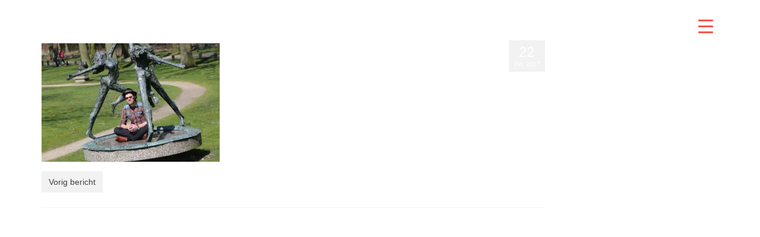

--- FILE ---
content_type: text/html; charset=UTF-8
request_url: https://www.jitsbakkercollectie.com/tibo-van-de-zand-vidiphoto/
body_size: 20139
content:
<!DOCTYPE html>
<html class="no-js" lang="nl-NL" itemscope="itemscope" itemtype="https://schema.org/WebPage">
<head>
  <meta charset="UTF-8">
  <meta name="viewport" content="width=device-width, initial-scale=1.0">
  <meta http-equiv="X-UA-Compatible" content="IE=edge">
  <title>tibo van de zand, copyright vidiphoto</title>
	<script type="text/javascript">function theChampLoadEvent(e){var t=window.onload;if(typeof window.onload!="function"){window.onload=e}else{window.onload=function(){t();e()}}}</script>
		<script type="text/javascript">var theChampDefaultLang = 'nl_NL', theChampCloseIconPath = 'https://usercontent.one/wp/www.jitsbakkercollectie.com/wp-content/plugins/super-socializer/images/close.png?media=1744643769';</script>
		<script>var theChampSiteUrl = 'https://www.jitsbakkercollectie.com', theChampVerified = 0, theChampEmailPopup = 0, heateorSsMoreSharePopupSearchText = 'Search';</script>
			<script> var theChampFBKey = '', theChampFBLang = 'nl_NL', theChampFbLikeMycred = 0, theChampSsga = 0, theChampCommentNotification = 0, theChampHeateorFcmRecentComments = 0, theChampFbIosLogin = 0; </script>
				<script> var theChampSharingAjaxUrl = 'https://www.jitsbakkercollectie.com/wp-admin/admin-ajax.php', heateorSsFbMessengerAPI = 'https://www.facebook.com/dialog/send?app_id=595489497242932&display=popup&link=%encoded_post_url%&redirect_uri=%encoded_post_url%',heateorSsWhatsappShareAPI = 'web', heateorSsUrlCountFetched = [], heateorSsSharesText = 'Gedeeld', heateorSsShareText = 'Delen', theChampPluginIconPath = 'https://usercontent.one/wp/www.jitsbakkercollectie.com/wp-content/plugins/super-socializer/images/logo.png?media=1744643769', theChampSaveSharesLocally = 0, theChampHorizontalSharingCountEnable = 1, theChampVerticalSharingCountEnable = 0, theChampSharingOffset = -10, theChampCounterOffset = -10, theChampMobileStickySharingEnabled = 0, heateorSsCopyLinkMessage = "Link gekopieerd.";
				</script>
			<style type="text/css">
						.the_champ_button_instagram span.the_champ_svg,a.the_champ_instagram span.the_champ_svg{background:radial-gradient(circle at 30% 107%,#fdf497 0,#fdf497 5%,#fd5949 45%,#d6249f 60%,#285aeb 90%)}
					.the_champ_horizontal_sharing .the_champ_svg,.heateor_ss_standard_follow_icons_container .the_champ_svg{
					background-color:#333!important;background:#333!important;
					color: #fff;
				border-width: 0px;
		border-style: solid;
		border-color: transparent;
	}
		.the_champ_horizontal_sharing .theChampTCBackground{
		color:#666;
	}
		.the_champ_horizontal_sharing span.the_champ_svg:hover,.heateor_ss_standard_follow_icons_container span.the_champ_svg:hover{
					background-color:#e82128!important;background:#e82128;
				border-color: transparent;
	}
		.the_champ_vertical_sharing span.the_champ_svg,.heateor_ss_floating_follow_icons_container span.the_champ_svg{
					color: #fff;
				border-width: 0px;
		border-style: solid;
		border-color: transparent;
	}
		.the_champ_vertical_sharing .theChampTCBackground{
		color:#666;
	}
		.the_champ_vertical_sharing span.the_champ_svg:hover,.heateor_ss_floating_follow_icons_container span.the_champ_svg:hover{
							background-color: #e82128!important;
				background: #e82128!important;
						border-color: transparent;
		}
	@media screen and (max-width:783px){.the_champ_vertical_sharing{display:none!important}}</style>
	<meta name='robots' content='max-image-preview:large' />
<link rel='dns-prefetch' href='//secure.gravatar.com' />
<link rel='dns-prefetch' href='//stats.wp.com' />
<link rel='dns-prefetch' href='//fonts.googleapis.com' />
<link rel='dns-prefetch' href='//v0.wordpress.com' />
<link rel='preconnect' href='//i0.wp.com' />
<link rel="alternate" title="oEmbed (JSON)" type="application/json+oembed" href="https://www.jitsbakkercollectie.com/wp-json/oembed/1.0/embed?url=https%3A%2F%2Fwww.jitsbakkercollectie.com%2Ftibo-van-de-zand-vidiphoto%2F" />
<link rel="alternate" title="oEmbed (XML)" type="text/xml+oembed" href="https://www.jitsbakkercollectie.com/wp-json/oembed/1.0/embed?url=https%3A%2F%2Fwww.jitsbakkercollectie.com%2Ftibo-van-de-zand-vidiphoto%2F&#038;format=xml" />
<style id='wp-img-auto-sizes-contain-inline-css' type='text/css'>
img:is([sizes=auto i],[sizes^="auto," i]){contain-intrinsic-size:3000px 1500px}
/*# sourceURL=wp-img-auto-sizes-contain-inline-css */
</style>
<link rel='stylesheet' id='pt-cv-public-style-css' href='https://usercontent.one/wp/www.jitsbakkercollectie.com/wp-content/plugins/content-views-query-and-display-post-page/public/assets/css/cv.css?ver=4.3&media=1744643769' type='text/css' media='all' />
<style id='wp-emoji-styles-inline-css' type='text/css'>

	img.wp-smiley, img.emoji {
		display: inline !important;
		border: none !important;
		box-shadow: none !important;
		height: 1em !important;
		width: 1em !important;
		margin: 0 0.07em !important;
		vertical-align: -0.1em !important;
		background: none !important;
		padding: 0 !important;
	}
/*# sourceURL=wp-emoji-styles-inline-css */
</style>
<style id='wp-block-library-inline-css' type='text/css'>
:root{--wp-block-synced-color:#7a00df;--wp-block-synced-color--rgb:122,0,223;--wp-bound-block-color:var(--wp-block-synced-color);--wp-editor-canvas-background:#ddd;--wp-admin-theme-color:#007cba;--wp-admin-theme-color--rgb:0,124,186;--wp-admin-theme-color-darker-10:#006ba1;--wp-admin-theme-color-darker-10--rgb:0,107,160.5;--wp-admin-theme-color-darker-20:#005a87;--wp-admin-theme-color-darker-20--rgb:0,90,135;--wp-admin-border-width-focus:2px}@media (min-resolution:192dpi){:root{--wp-admin-border-width-focus:1.5px}}.wp-element-button{cursor:pointer}:root .has-very-light-gray-background-color{background-color:#eee}:root .has-very-dark-gray-background-color{background-color:#313131}:root .has-very-light-gray-color{color:#eee}:root .has-very-dark-gray-color{color:#313131}:root .has-vivid-green-cyan-to-vivid-cyan-blue-gradient-background{background:linear-gradient(135deg,#00d084,#0693e3)}:root .has-purple-crush-gradient-background{background:linear-gradient(135deg,#34e2e4,#4721fb 50%,#ab1dfe)}:root .has-hazy-dawn-gradient-background{background:linear-gradient(135deg,#faaca8,#dad0ec)}:root .has-subdued-olive-gradient-background{background:linear-gradient(135deg,#fafae1,#67a671)}:root .has-atomic-cream-gradient-background{background:linear-gradient(135deg,#fdd79a,#004a59)}:root .has-nightshade-gradient-background{background:linear-gradient(135deg,#330968,#31cdcf)}:root .has-midnight-gradient-background{background:linear-gradient(135deg,#020381,#2874fc)}:root{--wp--preset--font-size--normal:16px;--wp--preset--font-size--huge:42px}.has-regular-font-size{font-size:1em}.has-larger-font-size{font-size:2.625em}.has-normal-font-size{font-size:var(--wp--preset--font-size--normal)}.has-huge-font-size{font-size:var(--wp--preset--font-size--huge)}.has-text-align-center{text-align:center}.has-text-align-left{text-align:left}.has-text-align-right{text-align:right}.has-fit-text{white-space:nowrap!important}#end-resizable-editor-section{display:none}.aligncenter{clear:both}.items-justified-left{justify-content:flex-start}.items-justified-center{justify-content:center}.items-justified-right{justify-content:flex-end}.items-justified-space-between{justify-content:space-between}.screen-reader-text{border:0;clip-path:inset(50%);height:1px;margin:-1px;overflow:hidden;padding:0;position:absolute;width:1px;word-wrap:normal!important}.screen-reader-text:focus{background-color:#ddd;clip-path:none;color:#444;display:block;font-size:1em;height:auto;left:5px;line-height:normal;padding:15px 23px 14px;text-decoration:none;top:5px;width:auto;z-index:100000}html :where(.has-border-color){border-style:solid}html :where([style*=border-top-color]){border-top-style:solid}html :where([style*=border-right-color]){border-right-style:solid}html :where([style*=border-bottom-color]){border-bottom-style:solid}html :where([style*=border-left-color]){border-left-style:solid}html :where([style*=border-width]){border-style:solid}html :where([style*=border-top-width]){border-top-style:solid}html :where([style*=border-right-width]){border-right-style:solid}html :where([style*=border-bottom-width]){border-bottom-style:solid}html :where([style*=border-left-width]){border-left-style:solid}html :where(img[class*=wp-image-]){height:auto;max-width:100%}:where(figure){margin:0 0 1em}html :where(.is-position-sticky){--wp-admin--admin-bar--position-offset:var(--wp-admin--admin-bar--height,0px)}@media screen and (max-width:600px){html :where(.is-position-sticky){--wp-admin--admin-bar--position-offset:0px}}

/*# sourceURL=wp-block-library-inline-css */
</style><style id='global-styles-inline-css' type='text/css'>
:root{--wp--preset--aspect-ratio--square: 1;--wp--preset--aspect-ratio--4-3: 4/3;--wp--preset--aspect-ratio--3-4: 3/4;--wp--preset--aspect-ratio--3-2: 3/2;--wp--preset--aspect-ratio--2-3: 2/3;--wp--preset--aspect-ratio--16-9: 16/9;--wp--preset--aspect-ratio--9-16: 9/16;--wp--preset--color--black: #000;--wp--preset--color--cyan-bluish-gray: #abb8c3;--wp--preset--color--white: #fff;--wp--preset--color--pale-pink: #f78da7;--wp--preset--color--vivid-red: #cf2e2e;--wp--preset--color--luminous-vivid-orange: #ff6900;--wp--preset--color--luminous-vivid-amber: #fcb900;--wp--preset--color--light-green-cyan: #7bdcb5;--wp--preset--color--vivid-green-cyan: #00d084;--wp--preset--color--pale-cyan-blue: #8ed1fc;--wp--preset--color--vivid-cyan-blue: #0693e3;--wp--preset--color--vivid-purple: #9b51e0;--wp--preset--color--virtue-primary: #000000;--wp--preset--color--virtue-primary-light: #e82128;--wp--preset--color--very-light-gray: #eee;--wp--preset--color--very-dark-gray: #444;--wp--preset--gradient--vivid-cyan-blue-to-vivid-purple: linear-gradient(135deg,rgb(6,147,227) 0%,rgb(155,81,224) 100%);--wp--preset--gradient--light-green-cyan-to-vivid-green-cyan: linear-gradient(135deg,rgb(122,220,180) 0%,rgb(0,208,130) 100%);--wp--preset--gradient--luminous-vivid-amber-to-luminous-vivid-orange: linear-gradient(135deg,rgb(252,185,0) 0%,rgb(255,105,0) 100%);--wp--preset--gradient--luminous-vivid-orange-to-vivid-red: linear-gradient(135deg,rgb(255,105,0) 0%,rgb(207,46,46) 100%);--wp--preset--gradient--very-light-gray-to-cyan-bluish-gray: linear-gradient(135deg,rgb(238,238,238) 0%,rgb(169,184,195) 100%);--wp--preset--gradient--cool-to-warm-spectrum: linear-gradient(135deg,rgb(74,234,220) 0%,rgb(151,120,209) 20%,rgb(207,42,186) 40%,rgb(238,44,130) 60%,rgb(251,105,98) 80%,rgb(254,248,76) 100%);--wp--preset--gradient--blush-light-purple: linear-gradient(135deg,rgb(255,206,236) 0%,rgb(152,150,240) 100%);--wp--preset--gradient--blush-bordeaux: linear-gradient(135deg,rgb(254,205,165) 0%,rgb(254,45,45) 50%,rgb(107,0,62) 100%);--wp--preset--gradient--luminous-dusk: linear-gradient(135deg,rgb(255,203,112) 0%,rgb(199,81,192) 50%,rgb(65,88,208) 100%);--wp--preset--gradient--pale-ocean: linear-gradient(135deg,rgb(255,245,203) 0%,rgb(182,227,212) 50%,rgb(51,167,181) 100%);--wp--preset--gradient--electric-grass: linear-gradient(135deg,rgb(202,248,128) 0%,rgb(113,206,126) 100%);--wp--preset--gradient--midnight: linear-gradient(135deg,rgb(2,3,129) 0%,rgb(40,116,252) 100%);--wp--preset--font-size--small: 13px;--wp--preset--font-size--medium: 20px;--wp--preset--font-size--large: 36px;--wp--preset--font-size--x-large: 42px;--wp--preset--spacing--20: 0.44rem;--wp--preset--spacing--30: 0.67rem;--wp--preset--spacing--40: 1rem;--wp--preset--spacing--50: 1.5rem;--wp--preset--spacing--60: 2.25rem;--wp--preset--spacing--70: 3.38rem;--wp--preset--spacing--80: 5.06rem;--wp--preset--shadow--natural: 6px 6px 9px rgba(0, 0, 0, 0.2);--wp--preset--shadow--deep: 12px 12px 50px rgba(0, 0, 0, 0.4);--wp--preset--shadow--sharp: 6px 6px 0px rgba(0, 0, 0, 0.2);--wp--preset--shadow--outlined: 6px 6px 0px -3px rgb(255, 255, 255), 6px 6px rgb(0, 0, 0);--wp--preset--shadow--crisp: 6px 6px 0px rgb(0, 0, 0);}:where(.is-layout-flex){gap: 0.5em;}:where(.is-layout-grid){gap: 0.5em;}body .is-layout-flex{display: flex;}.is-layout-flex{flex-wrap: wrap;align-items: center;}.is-layout-flex > :is(*, div){margin: 0;}body .is-layout-grid{display: grid;}.is-layout-grid > :is(*, div){margin: 0;}:where(.wp-block-columns.is-layout-flex){gap: 2em;}:where(.wp-block-columns.is-layout-grid){gap: 2em;}:where(.wp-block-post-template.is-layout-flex){gap: 1.25em;}:where(.wp-block-post-template.is-layout-grid){gap: 1.25em;}.has-black-color{color: var(--wp--preset--color--black) !important;}.has-cyan-bluish-gray-color{color: var(--wp--preset--color--cyan-bluish-gray) !important;}.has-white-color{color: var(--wp--preset--color--white) !important;}.has-pale-pink-color{color: var(--wp--preset--color--pale-pink) !important;}.has-vivid-red-color{color: var(--wp--preset--color--vivid-red) !important;}.has-luminous-vivid-orange-color{color: var(--wp--preset--color--luminous-vivid-orange) !important;}.has-luminous-vivid-amber-color{color: var(--wp--preset--color--luminous-vivid-amber) !important;}.has-light-green-cyan-color{color: var(--wp--preset--color--light-green-cyan) !important;}.has-vivid-green-cyan-color{color: var(--wp--preset--color--vivid-green-cyan) !important;}.has-pale-cyan-blue-color{color: var(--wp--preset--color--pale-cyan-blue) !important;}.has-vivid-cyan-blue-color{color: var(--wp--preset--color--vivid-cyan-blue) !important;}.has-vivid-purple-color{color: var(--wp--preset--color--vivid-purple) !important;}.has-black-background-color{background-color: var(--wp--preset--color--black) !important;}.has-cyan-bluish-gray-background-color{background-color: var(--wp--preset--color--cyan-bluish-gray) !important;}.has-white-background-color{background-color: var(--wp--preset--color--white) !important;}.has-pale-pink-background-color{background-color: var(--wp--preset--color--pale-pink) !important;}.has-vivid-red-background-color{background-color: var(--wp--preset--color--vivid-red) !important;}.has-luminous-vivid-orange-background-color{background-color: var(--wp--preset--color--luminous-vivid-orange) !important;}.has-luminous-vivid-amber-background-color{background-color: var(--wp--preset--color--luminous-vivid-amber) !important;}.has-light-green-cyan-background-color{background-color: var(--wp--preset--color--light-green-cyan) !important;}.has-vivid-green-cyan-background-color{background-color: var(--wp--preset--color--vivid-green-cyan) !important;}.has-pale-cyan-blue-background-color{background-color: var(--wp--preset--color--pale-cyan-blue) !important;}.has-vivid-cyan-blue-background-color{background-color: var(--wp--preset--color--vivid-cyan-blue) !important;}.has-vivid-purple-background-color{background-color: var(--wp--preset--color--vivid-purple) !important;}.has-black-border-color{border-color: var(--wp--preset--color--black) !important;}.has-cyan-bluish-gray-border-color{border-color: var(--wp--preset--color--cyan-bluish-gray) !important;}.has-white-border-color{border-color: var(--wp--preset--color--white) !important;}.has-pale-pink-border-color{border-color: var(--wp--preset--color--pale-pink) !important;}.has-vivid-red-border-color{border-color: var(--wp--preset--color--vivid-red) !important;}.has-luminous-vivid-orange-border-color{border-color: var(--wp--preset--color--luminous-vivid-orange) !important;}.has-luminous-vivid-amber-border-color{border-color: var(--wp--preset--color--luminous-vivid-amber) !important;}.has-light-green-cyan-border-color{border-color: var(--wp--preset--color--light-green-cyan) !important;}.has-vivid-green-cyan-border-color{border-color: var(--wp--preset--color--vivid-green-cyan) !important;}.has-pale-cyan-blue-border-color{border-color: var(--wp--preset--color--pale-cyan-blue) !important;}.has-vivid-cyan-blue-border-color{border-color: var(--wp--preset--color--vivid-cyan-blue) !important;}.has-vivid-purple-border-color{border-color: var(--wp--preset--color--vivid-purple) !important;}.has-vivid-cyan-blue-to-vivid-purple-gradient-background{background: var(--wp--preset--gradient--vivid-cyan-blue-to-vivid-purple) !important;}.has-light-green-cyan-to-vivid-green-cyan-gradient-background{background: var(--wp--preset--gradient--light-green-cyan-to-vivid-green-cyan) !important;}.has-luminous-vivid-amber-to-luminous-vivid-orange-gradient-background{background: var(--wp--preset--gradient--luminous-vivid-amber-to-luminous-vivid-orange) !important;}.has-luminous-vivid-orange-to-vivid-red-gradient-background{background: var(--wp--preset--gradient--luminous-vivid-orange-to-vivid-red) !important;}.has-very-light-gray-to-cyan-bluish-gray-gradient-background{background: var(--wp--preset--gradient--very-light-gray-to-cyan-bluish-gray) !important;}.has-cool-to-warm-spectrum-gradient-background{background: var(--wp--preset--gradient--cool-to-warm-spectrum) !important;}.has-blush-light-purple-gradient-background{background: var(--wp--preset--gradient--blush-light-purple) !important;}.has-blush-bordeaux-gradient-background{background: var(--wp--preset--gradient--blush-bordeaux) !important;}.has-luminous-dusk-gradient-background{background: var(--wp--preset--gradient--luminous-dusk) !important;}.has-pale-ocean-gradient-background{background: var(--wp--preset--gradient--pale-ocean) !important;}.has-electric-grass-gradient-background{background: var(--wp--preset--gradient--electric-grass) !important;}.has-midnight-gradient-background{background: var(--wp--preset--gradient--midnight) !important;}.has-small-font-size{font-size: var(--wp--preset--font-size--small) !important;}.has-medium-font-size{font-size: var(--wp--preset--font-size--medium) !important;}.has-large-font-size{font-size: var(--wp--preset--font-size--large) !important;}.has-x-large-font-size{font-size: var(--wp--preset--font-size--x-large) !important;}
/*# sourceURL=global-styles-inline-css */
</style>

<style id='classic-theme-styles-inline-css' type='text/css'>
/*! This file is auto-generated */
.wp-block-button__link{color:#fff;background-color:#32373c;border-radius:9999px;box-shadow:none;text-decoration:none;padding:calc(.667em + 2px) calc(1.333em + 2px);font-size:1.125em}.wp-block-file__button{background:#32373c;color:#fff;text-decoration:none}
/*# sourceURL=/wp-includes/css/classic-themes.min.css */
</style>
<link rel='stylesheet' id='wp-components-css' href='https://www.jitsbakkercollectie.com/wp-includes/css/dist/components/style.min.css?ver=b33a42075c7f5c512177845bcd60c58d' type='text/css' media='all' />
<link rel='stylesheet' id='wp-preferences-css' href='https://www.jitsbakkercollectie.com/wp-includes/css/dist/preferences/style.min.css?ver=b33a42075c7f5c512177845bcd60c58d' type='text/css' media='all' />
<link rel='stylesheet' id='wp-block-editor-css' href='https://www.jitsbakkercollectie.com/wp-includes/css/dist/block-editor/style.min.css?ver=b33a42075c7f5c512177845bcd60c58d' type='text/css' media='all' />
<link rel='stylesheet' id='popup-maker-block-library-style-css' href='https://usercontent.one/wp/www.jitsbakkercollectie.com/wp-content/plugins/popup-maker/dist/packages/block-library-style.css?media=1744643769?ver=dbea705cfafe089d65f1' type='text/css' media='all' />
<link rel='stylesheet' id='contact-form-7-css' href='https://usercontent.one/wp/www.jitsbakkercollectie.com/wp-content/plugins/contact-form-7/includes/css/styles.css?ver=6.1.4&media=1744643769' type='text/css' media='all' />
<link rel='stylesheet' id='wpsm_ac-font-awesome-front-css' href='https://usercontent.one/wp/www.jitsbakkercollectie.com/wp-content/plugins/responsive-accordion-and-collapse/css/font-awesome/css/font-awesome.min.css?media=1744643769?ver=b33a42075c7f5c512177845bcd60c58d' type='text/css' media='all' />
<link rel='stylesheet' id='wpsm_ac_bootstrap-front-css' href='https://usercontent.one/wp/www.jitsbakkercollectie.com/wp-content/plugins/responsive-accordion-and-collapse/css/bootstrap-front.css?media=1744643769?ver=b33a42075c7f5c512177845bcd60c58d' type='text/css' media='all' />
<style id='responsive-menu-inline-css' type='text/css'>
/** This file is major component of this plugin so please don't try to edit here. */
#rmp_menu_trigger-6373 {
  width: 55px;
  height: 55px;
  position: fixed;
  top: 15px;
  border-radius: 5px;
  display: none;
  text-decoration: none;
  right: 5%;
  background: transparent;
  transition: transform 0.5s, background-color 0.5s;
}
#rmp_menu_trigger-6373 .rmp-trigger-box {
  width: 25px;
  color: #fff;
}
#rmp_menu_trigger-6373 .rmp-trigger-icon-active, #rmp_menu_trigger-6373 .rmp-trigger-text-open {
  display: none;
}
#rmp_menu_trigger-6373.is-active .rmp-trigger-icon-active, #rmp_menu_trigger-6373.is-active .rmp-trigger-text-open {
  display: inline;
}
#rmp_menu_trigger-6373.is-active .rmp-trigger-icon-inactive, #rmp_menu_trigger-6373.is-active .rmp-trigger-text {
  display: none;
}
#rmp_menu_trigger-6373 .rmp-trigger-label {
  color: #fff;
  pointer-events: none;
  line-height: 13px;
  font-family: inherit;
  font-size: 14px;
  display: inline;
  text-transform: inherit;
}
#rmp_menu_trigger-6373 .rmp-trigger-label.rmp-trigger-label-top {
  display: block;
  margin-bottom: 12px;
}
#rmp_menu_trigger-6373 .rmp-trigger-label.rmp-trigger-label-bottom {
  display: block;
  margin-top: 12px;
}
#rmp_menu_trigger-6373 .responsive-menu-pro-inner {
  display: block;
}
#rmp_menu_trigger-6373 .rmp-trigger-icon-inactive .rmp-font-icon {
  color: #f95348;
}
#rmp_menu_trigger-6373 .responsive-menu-pro-inner, #rmp_menu_trigger-6373 .responsive-menu-pro-inner::before, #rmp_menu_trigger-6373 .responsive-menu-pro-inner::after {
  width: 25px;
  height: 3px;
  background-color: #f95348;
  border-radius: 4px;
  position: absolute;
}
#rmp_menu_trigger-6373 .rmp-trigger-icon-active .rmp-font-icon {
  color: #f95348;
}
#rmp_menu_trigger-6373.is-active .responsive-menu-pro-inner, #rmp_menu_trigger-6373.is-active .responsive-menu-pro-inner::before, #rmp_menu_trigger-6373.is-active .responsive-menu-pro-inner::after {
  background-color: #f95348;
}
#rmp_menu_trigger-6373:hover .rmp-trigger-icon-inactive .rmp-font-icon {
  color: #f95348;
}
#rmp_menu_trigger-6373:not(.is-active):hover .responsive-menu-pro-inner, #rmp_menu_trigger-6373:not(.is-active):hover .responsive-menu-pro-inner::before, #rmp_menu_trigger-6373:not(.is-active):hover .responsive-menu-pro-inner::after {
  background-color: #f95348;
}
#rmp_menu_trigger-6373 .responsive-menu-pro-inner::before {
  top: 10px;
}
#rmp_menu_trigger-6373 .responsive-menu-pro-inner::after {
  bottom: 10px;
}
#rmp_menu_trigger-6373.is-active .responsive-menu-pro-inner::after {
  bottom: 0;
}
/* Hamburger menu styling */
@media screen and (max-width: 8000px) {
  /** Menu Title Style */
  /** Menu Additional Content Style */
  #rmp_menu_trigger-6373 {
    display: block;
  }
  #rmp-container-6373 {
    position: fixed;
    top: 0;
    margin: 0;
    transition: transform 0.5s;
    overflow: auto;
    display: block;
    width: 70%;
    max-width: 320px;
    min-width: 300px;
    background-color: #e00f19;
    background-image: url("");
    height: 100%;
    left: 0;
    padding-top: 0px;
    padding-left: 0px;
    padding-bottom: 0px;
    padding-right: 0px;
  }
  #rmp-menu-wrap-6373 {
    padding-top: 2%;
    padding-left: 5%;
    padding-bottom: 5%;
    padding-right: 5%;
  }
  #rmp-menu-wrap-6373 .rmp-menu, #rmp-menu-wrap-6373 .rmp-submenu {
    width: 100%;
    box-sizing: border-box;
    margin: 0;
    padding: 0;
  }
  #rmp-menu-wrap-6373 .rmp-submenu-depth-1 .rmp-menu-item-link {
    padding-left: 10%;
  }
  #rmp-menu-wrap-6373 .rmp-submenu-depth-4 .rmp-menu-item-link {
    padding-left: 25%;
  }
  #rmp-menu-wrap-6373 .rmp-submenu.rmp-submenu-open {
    display: block;
  }
  #rmp-menu-wrap-6373 .rmp-menu-item {
    width: 100%;
    list-style: none;
    margin: 0;
  }
  #rmp-menu-wrap-6373 .rmp-menu-item-link {
    height: 40px;
    line-height: 40px;
    font-size: 16px;
    border-bottom: 0px solid #212121;
    font-family: inherit;
    color: #ffffff;
    text-align: left;
    background-color: inherit;
    font-weight: 500;
    letter-spacing: 0px;
    display: block;
    box-sizing: border-box;
    width: 100%;
    text-decoration: none;
    position: relative;
    overflow: hidden;
    transition: background-color 0.5s, border-color 0.5s, 0.5s;
    padding: 0 5%;
    padding-right: 50px;
  }
  #rmp-menu-wrap-6373 .rmp-menu-item-link:after, #rmp-menu-wrap-6373 .rmp-menu-item-link:before {
    display: none;
  }
  #rmp-menu-wrap-6373 .rmp-menu-item-link:hover, #rmp-menu-wrap-6373 .rmp-menu-item-link:focus {
    color: #ffffff;
    border-color: #212121;
    background-color: inherit;
  }
  #rmp-menu-wrap-6373 .rmp-menu-item-link:focus {
    outline: none;
    border-color: unset;
    box-shadow: unset;
  }
  #rmp-menu-wrap-6373 .rmp-menu-item-link .rmp-font-icon {
    height: 40px;
    line-height: 40px;
    margin-right: 10px;
    font-size: 16px;
  }
  #rmp-menu-wrap-6373 .rmp-menu-current-item .rmp-menu-item-link {
    color: #fff;
    border-color: #212121;
    background-color: inherit;
  }
  #rmp-menu-wrap-6373 .rmp-menu-current-item .rmp-menu-item-link:hover, #rmp-menu-wrap-6373 .rmp-menu-current-item .rmp-menu-item-link:focus {
    color: #fff;
    border-color: #3f3f3f;
    background-color: inherit;
  }
  #rmp-menu-wrap-6373 .rmp-menu-subarrow {
    position: absolute;
    top: 0;
    bottom: 0;
    text-align: center;
    overflow: hidden;
    background-size: cover;
    overflow: hidden;
    right: 0;
    border-left-style: solid;
    border-left-color: currentColor;
    border-left-width: 0px;
    height: 40px;
    width: 40px;
    color: #fff;
    background-color: inherit;
  }
  #rmp-menu-wrap-6373 .rmp-menu-subarrow svg {
    fill: #fff;
  }
  #rmp-menu-wrap-6373 .rmp-menu-subarrow:hover {
    color: #fff;
    background-color: inherit;
  }
  #rmp-menu-wrap-6373 .rmp-menu-subarrow:hover svg {
    fill: #fff;
  }
  #rmp-menu-wrap-6373 .rmp-menu-subarrow .rmp-font-icon {
    margin-right: unset;
  }
  #rmp-menu-wrap-6373 .rmp-menu-subarrow * {
    vertical-align: middle;
    line-height: 40px;
  }
  #rmp-menu-wrap-6373 .rmp-menu-subarrow-active {
    display: block;
    background-size: cover;
    color: #fff;
    border-color: currentColor;
    background-color: inherit;
  }
  #rmp-menu-wrap-6373 .rmp-menu-subarrow-active svg {
    fill: #fff;
  }
  #rmp-menu-wrap-6373 .rmp-menu-subarrow-active:hover {
    color: #fff;
    border-color: #3f3f3f;
    background-color: inherit;
  }
  #rmp-menu-wrap-6373 .rmp-menu-subarrow-active:hover svg {
    fill: #fff;
  }
  #rmp-menu-wrap-6373 .rmp-submenu {
    display: none;
  }
  #rmp-menu-wrap-6373 .rmp-submenu .rmp-menu-item-link {
    height: 40px;
    line-height: 40px;
    letter-spacing: 0px;
    font-size: 13px;
    border-bottom: 0px solid currentColor;
    font-family: inherit;
    font-weight: 500;
    color: #fff;
    text-align: left;
    background-color: inherit;
  }
  #rmp-menu-wrap-6373 .rmp-submenu .rmp-menu-item-link:hover, #rmp-menu-wrap-6373 .rmp-submenu .rmp-menu-item-link:focus {
    color: #fff;
    background-color: inherit;
  }
  #rmp-menu-wrap-6373 .rmp-submenu .rmp-menu-current-item .rmp-menu-item-link {
    color: #fff;
    border-color: currentColor;
    background-color: inherit;
  }
  #rmp-menu-wrap-6373 .rmp-submenu .rmp-menu-current-item .rmp-menu-item-link:hover, #rmp-menu-wrap-6373 .rmp-submenu .rmp-menu-current-item .rmp-menu-item-link:focus {
    color: #fff;
    background-color: inherit;
  }
  #rmp-menu-wrap-6373 .rmp-submenu .rmp-menu-subarrow {
    right: 0;
    border-right: unset;
    border-left-style: solid;
    border-left-color: #1d4354;
    border-left-width: 0px;
    height: 39px;
    line-height: 39px;
    width: 40px;
    color: #fff;
    background-color: inherit;
  }
  #rmp-menu-wrap-6373 .rmp-submenu .rmp-menu-subarrow:hover {
    color: #fff;
    border-color: #3f3f3f;
    background-color: inherit;
  }
  #rmp-menu-wrap-6373 .rmp-submenu .rmp-menu-subarrow-active {
    color: #fff;
    border-color: #1d4354;
    background-color: inherit;
  }
  #rmp-menu-wrap-6373 .rmp-submenu .rmp-menu-subarrow-active:hover {
    color: #fff;
    border-color: #3f3f3f;
    background-color: inherit;
  }
  #rmp-menu-wrap-6373 .rmp-menu-item-description {
    margin: 0;
    padding: 5px 5%;
    opacity: 0.8;
    color: #ffffff;
  }
  #rmp-search-box-6373 {
    display: block;
    padding-top: 5%;
    padding-left: 5%;
    padding-bottom: 1%;
    padding-right: 5%;
  }
  #rmp-search-box-6373 .rmp-search-form {
    margin: 0;
  }
  #rmp-search-box-6373 .rmp-search-box {
    background: rgba(255, 255, 255, 0.26);
    border: 1px solid rgba(218, 218, 218, 0);
    color: #ffffff;
    width: 100%;
    padding: 0 5%;
    border-radius: 30px;
    height: 50px;
    -webkit-appearance: none;
  }
  #rmp-search-box-6373 .rmp-search-box::placeholder {
    color: #ffffff;
  }
  #rmp-search-box-6373 .rmp-search-box:focus {
    background-color: rgba(255, 255, 255, 0.26);
    outline: 2px solid rgba(218, 218, 218, 0);
    color: #ffffff;
  }
  #rmp-menu-title-6373 {
    background-color: inherit;
    color: #fff;
    text-align: center;
    font-size: 20px;
    padding-top: 10%;
    padding-left: 10%;
    padding-bottom: 10%;
    padding-right: 10%;
    font-weight: 400;
    transition: background-color 0.5s, border-color 0.5s, color 0.5s;
  }
  #rmp-menu-title-6373:hover {
    background-color: inherit;
    color: #fff;
  }
  #rmp-menu-title-6373 > .rmp-menu-title-link {
    color: #fff;
    width: 100%;
    background-color: unset;
    text-decoration: none;
  }
  #rmp-menu-title-6373 > .rmp-menu-title-link:hover {
    color: #fff;
  }
  #rmp-menu-title-6373 .rmp-font-icon {
    font-size: 20px;
  }
  #rmp-menu-title-6373 .rmp-menu-title-image {
    width: 60%;
    height: 61px;
  }
  #rmp-menu-additional-content-6373 {
    padding-top: 1%;
    padding-left: 5%;
    padding-bottom: 0%;
    padding-right: 5%;
    color: #ffffff;
    text-align: center;
    font-size: 10px;
  }
}
/**
This file contents common styling of menus.
*/
.rmp-container {
  display: none;
  visibility: visible;
  padding: 0px 0px 0px 0px;
  z-index: 99998;
  transition: all 0.3s;
  /** Scrolling bar in menu setting box **/
}
.rmp-container.rmp-fade-top, .rmp-container.rmp-fade-left, .rmp-container.rmp-fade-right, .rmp-container.rmp-fade-bottom {
  display: none;
}
.rmp-container.rmp-slide-left, .rmp-container.rmp-push-left {
  transform: translateX(-100%);
  -ms-transform: translateX(-100%);
  -webkit-transform: translateX(-100%);
  -moz-transform: translateX(-100%);
}
.rmp-container.rmp-slide-left.rmp-menu-open, .rmp-container.rmp-push-left.rmp-menu-open {
  transform: translateX(0);
  -ms-transform: translateX(0);
  -webkit-transform: translateX(0);
  -moz-transform: translateX(0);
}
.rmp-container.rmp-slide-right, .rmp-container.rmp-push-right {
  transform: translateX(100%);
  -ms-transform: translateX(100%);
  -webkit-transform: translateX(100%);
  -moz-transform: translateX(100%);
}
.rmp-container.rmp-slide-right.rmp-menu-open, .rmp-container.rmp-push-right.rmp-menu-open {
  transform: translateX(0);
  -ms-transform: translateX(0);
  -webkit-transform: translateX(0);
  -moz-transform: translateX(0);
}
.rmp-container.rmp-slide-top, .rmp-container.rmp-push-top {
  transform: translateY(-100%);
  -ms-transform: translateY(-100%);
  -webkit-transform: translateY(-100%);
  -moz-transform: translateY(-100%);
}
.rmp-container.rmp-slide-top.rmp-menu-open, .rmp-container.rmp-push-top.rmp-menu-open {
  transform: translateY(0);
  -ms-transform: translateY(0);
  -webkit-transform: translateY(0);
  -moz-transform: translateY(0);
}
.rmp-container.rmp-slide-bottom, .rmp-container.rmp-push-bottom {
  transform: translateY(100%);
  -ms-transform: translateY(100%);
  -webkit-transform: translateY(100%);
  -moz-transform: translateY(100%);
}
.rmp-container.rmp-slide-bottom.rmp-menu-open, .rmp-container.rmp-push-bottom.rmp-menu-open {
  transform: translateX(0);
  -ms-transform: translateX(0);
  -webkit-transform: translateX(0);
  -moz-transform: translateX(0);
}
.rmp-container::-webkit-scrollbar {
  width: 0px;
}
.rmp-container ::-webkit-scrollbar-track {
  box-shadow: inset 0 0 5px transparent;
}
.rmp-container ::-webkit-scrollbar-thumb {
  background: transparent;
}
.rmp-container ::-webkit-scrollbar-thumb:hover {
  background: transparent;
}
.rmp-container .rmp-menu-wrap .rmp-menu {
  transition: none;
  border-radius: 0;
  box-shadow: none;
  background: none;
  border: 0;
  bottom: auto;
  box-sizing: border-box;
  clip: auto;
  color: #666;
  display: block;
  float: none;
  font-family: inherit;
  font-size: 14px;
  height: auto;
  left: auto;
  line-height: 1.7;
  list-style-type: none;
  margin: 0;
  min-height: auto;
  max-height: none;
  opacity: 1;
  outline: none;
  overflow: visible;
  padding: 0;
  position: relative;
  pointer-events: auto;
  right: auto;
  text-align: left;
  text-decoration: none;
  text-indent: 0;
  text-transform: none;
  transform: none;
  top: auto;
  visibility: inherit;
  width: auto;
  word-wrap: break-word;
  white-space: normal;
}
.rmp-container .rmp-menu-additional-content {
  display: block;
  word-break: break-word;
}
.rmp-container .rmp-menu-title {
  display: flex;
  flex-direction: column;
}
.rmp-container .rmp-menu-title .rmp-menu-title-image {
  max-width: 100%;
  margin-bottom: 15px;
  display: block;
  margin: auto;
  margin-bottom: 15px;
}
button.rmp_menu_trigger {
  z-index: 999999;
  overflow: hidden;
  outline: none;
  border: 0;
  display: none;
  margin: 0;
  transition: transform 0.5s, background-color 0.5s;
  padding: 0;
}
button.rmp_menu_trigger .responsive-menu-pro-inner::before, button.rmp_menu_trigger .responsive-menu-pro-inner::after {
  content: "";
  display: block;
}
button.rmp_menu_trigger .responsive-menu-pro-inner::before {
  top: 10px;
}
button.rmp_menu_trigger .responsive-menu-pro-inner::after {
  bottom: 10px;
}
button.rmp_menu_trigger .rmp-trigger-box {
  width: 40px;
  display: inline-block;
  position: relative;
  pointer-events: none;
  vertical-align: super;
}
/*  Menu Trigger Boring Animation */
.rmp-menu-trigger-boring .responsive-menu-pro-inner {
  transition-property: none;
}
.rmp-menu-trigger-boring .responsive-menu-pro-inner::after, .rmp-menu-trigger-boring .responsive-menu-pro-inner::before {
  transition-property: none;
}
.rmp-menu-trigger-boring.is-active .responsive-menu-pro-inner {
  transform: rotate(45deg);
}
.rmp-menu-trigger-boring.is-active .responsive-menu-pro-inner:before {
  top: 0;
  opacity: 0;
}
.rmp-menu-trigger-boring.is-active .responsive-menu-pro-inner:after {
  bottom: 0;
  transform: rotate(-90deg);
}

/*# sourceURL=responsive-menu-inline-css */
</style>
<link rel='stylesheet' id='dashicons-css' href='https://www.jitsbakkercollectie.com/wp-includes/css/dashicons.min.css?ver=b33a42075c7f5c512177845bcd60c58d' type='text/css' media='all' />
<link rel='stylesheet' id='SFSIPLUSmainCss-css' href='https://usercontent.one/wp/www.jitsbakkercollectie.com/wp-content/plugins/ultimate-social-media-plus/css/sfsi-style.css?ver=3.7.1&media=1744643769' type='text/css' media='all' />
<link rel='stylesheet' id='wpos-slick-style-css' href='https://usercontent.one/wp/www.jitsbakkercollectie.com/wp-content/plugins/wp-responsive-recent-post-slider/assets/css/slick.css?ver=3.7.1&media=1744643769' type='text/css' media='all' />
<link rel='stylesheet' id='wppsac-public-style-css' href='https://usercontent.one/wp/www.jitsbakkercollectie.com/wp-content/plugins/wp-responsive-recent-post-slider/assets/css/recent-post-style.css?ver=3.7.1&media=1744643769' type='text/css' media='all' />
<link rel='stylesheet' id='font-awesome-css' href='https://usercontent.one/wp/www.jitsbakkercollectie.com/wp-content/plugins/tm-timeline/css/font-awesome.min.css?ver=4.6.3&media=1744643769' type='text/css' media='all' />
<link rel='stylesheet' id='tm-timeline-css-css' href='https://usercontent.one/wp/www.jitsbakkercollectie.com/wp-content/plugins/tm-timeline/css/tm-timeline.css?ver=1.1.1&media=1744643769' type='text/css' media='all' />
<link rel='stylesheet' id='mc4wp-form-basic-css' href='https://usercontent.one/wp/www.jitsbakkercollectie.com/wp-content/plugins/mailchimp-for-wp/assets/css/form-basic.css?ver=4.10.9&media=1744643769' type='text/css' media='all' />
<link rel='stylesheet' id='cmplz-general-css' href='https://usercontent.one/wp/www.jitsbakkercollectie.com/wp-content/plugins/complianz-gdpr/assets/css/cookieblocker.min.css?media=1744643769?ver=1765367591' type='text/css' media='all' />
<link rel='stylesheet' id='the_champ_frontend_css-css' href='https://usercontent.one/wp/www.jitsbakkercollectie.com/wp-content/plugins/super-socializer/css/front.css?ver=7.14.5&media=1744643769' type='text/css' media='all' />
<link rel='stylesheet' id='virtue_theme-css' href='https://usercontent.one/wp/www.jitsbakkercollectie.com/wp-content/themes/virtue/assets/css/virtue.css?ver=3.4.13&media=1744643769' type='text/css' media='all' />
<link rel='stylesheet' id='virtue_skin-css' href='https://usercontent.one/wp/www.jitsbakkercollectie.com/wp-content/themes/virtue/assets/css/skins/default.css?ver=3.4.13&media=1744643769' type='text/css' media='all' />
<link rel='stylesheet' id='redux-google-fonts-virtue-css' href='https://fonts.googleapis.com/css?family=Lato%3A700%2C400&#038;ver=6.9' type='text/css' media='all' />
<!--n2css--><!--n2js--><script type="text/javascript" async src="https://usercontent.one/wp/www.jitsbakkercollectie.com/wp-content/plugins/burst-statistics/assets/js/timeme/timeme.min.js?media=1744643769?ver=1765367568" id="burst-timeme-js"></script>
<script type="text/javascript" id="burst-js-extra">
/* <![CDATA[ */
var burst = {"tracking":{"isInitialHit":true,"lastUpdateTimestamp":0,"beacon_url":"https://www.jitsbakkercollectie.com/wp-content/plugins/burst-statistics/endpoint.php","ajaxUrl":"https://www.jitsbakkercollectie.com/wp-admin/admin-ajax.php"},"options":{"cookieless":0,"pageUrl":"https://www.jitsbakkercollectie.com/tibo-van-de-zand-vidiphoto/","beacon_enabled":1,"do_not_track":0,"enable_turbo_mode":0,"track_url_change":0,"cookie_retention_days":30,"debug":0},"goals":{"completed":[],"scriptUrl":"https://www.jitsbakkercollectie.com/wp-content/plugins/burst-statistics/assets/js/build/burst-goals.js?v=1765367568","active":[]},"cache":{"uid":null,"fingerprint":null,"isUserAgent":null,"isDoNotTrack":null,"useCookies":null}};
//# sourceURL=burst-js-extra
/* ]]> */
</script>
<script type="text/javascript" async src="https://usercontent.one/wp/www.jitsbakkercollectie.com/wp-content/plugins/burst-statistics/assets/js/build/burst.min.js?media=1744643769?ver=1765367568" id="burst-js"></script>
<script type="text/javascript" src="https://www.jitsbakkercollectie.com/wp-includes/js/jquery/jquery.min.js?ver=3.7.1" id="jquery-core-js"></script>
<script type="text/javascript" src="https://www.jitsbakkercollectie.com/wp-includes/js/jquery/jquery-migrate.min.js?ver=3.4.1" id="jquery-migrate-js"></script>
<script type="text/javascript" id="rmp_menu_scripts-js-extra">
/* <![CDATA[ */
var rmp_menu = {"ajaxURL":"https://www.jitsbakkercollectie.com/wp-admin/admin-ajax.php","wp_nonce":"cec7a99af4","menu":[{"menu_theme":"Simple red theme","theme_type":"downloaded","theme_location_menu":"0","submenu_submenu_arrow_width":"40","submenu_submenu_arrow_width_unit":"px","submenu_submenu_arrow_height":"39","submenu_submenu_arrow_height_unit":"px","submenu_arrow_position":"right","submenu_sub_arrow_background_colour":"","submenu_sub_arrow_background_hover_colour":"","submenu_sub_arrow_background_colour_active":"","submenu_sub_arrow_background_hover_colour_active":"","submenu_sub_arrow_border_width":"","submenu_sub_arrow_border_width_unit":"px","submenu_sub_arrow_border_colour":"#1d4354","submenu_sub_arrow_border_hover_colour":"#3f3f3f","submenu_sub_arrow_border_colour_active":"#1d4354","submenu_sub_arrow_border_hover_colour_active":"#3f3f3f","submenu_sub_arrow_shape_colour":"#fff","submenu_sub_arrow_shape_hover_colour":"#fff","submenu_sub_arrow_shape_colour_active":"#fff","submenu_sub_arrow_shape_hover_colour_active":"#fff","use_header_bar":"off","header_bar_items_order":{"logo":"off","title":"on","additional content":"off","menu":"on","search":"off"},"header_bar_title":"Responsive Menu","header_bar_html_content":"","header_bar_logo":"","header_bar_logo_link":"","header_bar_logo_width":"","header_bar_logo_width_unit":"%","header_bar_logo_height":"","header_bar_logo_height_unit":"px","header_bar_height":"80","header_bar_height_unit":"px","header_bar_padding":{"top":"0px","right":"5%","bottom":"0px","left":"5%"},"header_bar_font":"","header_bar_font_size":"14","header_bar_font_size_unit":"px","header_bar_text_color":"#ffffff","header_bar_background_color":"#1d4354","header_bar_breakpoint":"8000","header_bar_position_type":"fixed","header_bar_adjust_page":"on","header_bar_scroll_enable":"off","header_bar_scroll_background_color":"#36bdf6","mobile_breakpoint":"600","tablet_breakpoint":"8000","transition_speed":"0.5","sub_menu_speed":"0.2","show_menu_on_page_load":"off","menu_disable_scrolling":"off","menu_overlay":"off","menu_overlay_colour":"rgba(0,0,0,0.7)","desktop_menu_width":"","desktop_menu_width_unit":"%","desktop_menu_positioning":"absolute","desktop_menu_side":"left","desktop_menu_to_hide":"","use_current_theme_location":"off","mega_menu":{"225":"off","227":"off","229":"off","228":"off","226":"off"},"desktop_submenu_open_animation":"none","desktop_submenu_open_animation_speed":"100ms","desktop_submenu_open_on_click":"off","desktop_menu_hide_and_show":"off","menu_name":"Primary Menu","menu_to_use":"sjbc-menu","different_menu_for_mobile":"off","menu_to_use_in_mobile":"main-menu","use_mobile_menu":"on","use_tablet_menu":"on","use_desktop_menu":"off","menu_display_on":"all-pages","menu_to_hide":"","submenu_descriptions_on":"off","custom_walker":"","menu_background_colour":"","menu_depth":"5","smooth_scroll_on":"off","smooth_scroll_speed":"500","menu_font_icons":{"id":["225"],"icon":[""]},"menu_links_height":"40","menu_links_height_unit":"px","menu_links_line_height":"40","menu_links_line_height_unit":"px","menu_depth_0":"5","menu_depth_0_unit":"%","menu_font_size":"16","menu_font_size_unit":"px","menu_font":"","menu_font_weight":"500","menu_text_alignment":"left","menu_text_letter_spacing":"","menu_word_wrap":"off","menu_link_colour":"#ffffff","menu_link_hover_colour":"#ffffff","menu_current_link_colour":"#fff","menu_current_link_hover_colour":"#fff","menu_item_background_colour":"","menu_item_background_hover_colour":"","menu_current_item_background_colour":"","menu_current_item_background_hover_colour":"","menu_border_width":"","menu_border_width_unit":"px","menu_item_border_colour":"#212121","menu_item_border_colour_hover":"#212121","menu_current_item_border_colour":"#212121","menu_current_item_border_hover_colour":"#3f3f3f","submenu_links_height":"40","submenu_links_height_unit":"px","submenu_links_line_height":"40","submenu_links_line_height_unit":"px","menu_depth_side":"left","menu_depth_1":"10","menu_depth_1_unit":"%","menu_depth_2":"","menu_depth_2_unit":"%","menu_depth_3":"","menu_depth_3_unit":"%","menu_depth_4":"25","menu_depth_4_unit":"%","submenu_item_background_colour":"","submenu_item_background_hover_colour":"","submenu_current_item_background_colour":"","submenu_current_item_background_hover_colour":"","submenu_border_width":"","submenu_border_width_unit":"px","submenu_item_border_colour":"","submenu_item_border_colour_hover":"","submenu_current_item_border_colour":"","submenu_current_item_border_hover_colour":"","submenu_font_size":"13","submenu_font_size_unit":"px","submenu_font":"","submenu_font_weight":"500","submenu_text_letter_spacing":"","submenu_text_alignment":"left","submenu_link_colour":"#fff","submenu_link_hover_colour":"#fff","submenu_current_link_colour":"#fff","submenu_current_link_hover_colour":"#fff","inactive_arrow_shape":"\u25bc","active_arrow_shape":"\u25b2","inactive_arrow_font_icon":"\u003Cspan class=\"rmp-font-icon dashicons dashicons-arrow-up-alt2 \"\u003E\u003C/span\u003E","active_arrow_font_icon":"\u003Cspan class=\"rmp-font-icon dashicons dashicons-arrow-down-alt2 \"\u003E\u003C/span\u003E","inactive_arrow_image":"https://usercontent.one/wp/www.jitsbakkercollectie.com/wp-content/uploads/2022/07/menu_logo.png?media=1744643769","active_arrow_image":"","submenu_arrow_width":"40","submenu_arrow_width_unit":"px","submenu_arrow_height":"40","submenu_arrow_height_unit":"px","arrow_position":"right","menu_sub_arrow_shape_colour":"#fff","menu_sub_arrow_shape_hover_colour":"#fff","menu_sub_arrow_shape_colour_active":"#fff","menu_sub_arrow_shape_hover_colour_active":"#fff","menu_sub_arrow_border_width":"","menu_sub_arrow_border_width_unit":"px","menu_sub_arrow_border_colour":"","menu_sub_arrow_border_hover_colour":"","menu_sub_arrow_border_colour_active":"","menu_sub_arrow_border_hover_colour_active":"#3f3f3f","menu_sub_arrow_background_colour":"","menu_sub_arrow_background_hover_colour":"","menu_sub_arrow_background_colour_active":"","menu_sub_arrow_background_hover_colour_active":"","fade_submenus":"off","fade_submenus_side":"left","fade_submenus_delay":"100","fade_submenus_speed":"500","use_slide_effect":"off","slide_effect_back_to_text":"Back","accordion_animation":"on","auto_expand_all_submenus":"off","auto_expand_current_submenus":"off","menu_item_click_to_trigger_submenu":"off","button_width":"55","button_width_unit":"px","button_height":"55","button_height_unit":"px","button_background_colour":"#000","button_background_colour_hover":"#000","button_background_colour_active":"#000","toggle_button_border_radius":"5","button_transparent_background":"on","button_left_or_right":"right","button_position_type":"fixed","button_distance_from_side":"5","button_distance_from_side_unit":"%","button_top":"15","button_top_unit":"px","button_push_with_animation":"off","button_click_animation":"boring","button_line_margin":"5","button_line_margin_unit":"px","button_line_width":"25","button_line_width_unit":"px","button_line_height":"3","button_line_height_unit":"px","button_line_colour":"#f95348","button_line_colour_hover":"#f95348","button_line_colour_active":"#f95348","button_font_icon":"","button_font_icon_when_clicked":"","button_image":"","button_image_when_clicked":"","button_title":"","button_title_open":"","button_title_position":"left","menu_container_columns":"","button_font":"","button_font_size":"14","button_font_size_unit":"px","button_title_line_height":"13","button_title_line_height_unit":"px","button_text_colour":"#fff","button_trigger_type_click":"on","button_trigger_type_hover":"off","button_click_trigger":"#responsive-menu-pro-button","items_order":{"title":"on","additional content":"on","search":"","menu":"on"},"menu_title":"Stichting Jits Bakker Collectie ","menu_title_link":"https://www.jitsbakkercollectie.com","menu_title_link_location":"_self","menu_title_image":"","menu_title_font_icon":"","menu_title_section_padding":{"top":"10%","right":"10%","bottom":"10%","left":"10%"},"menu_title_background_colour":"","menu_title_background_hover_colour":"","menu_title_font_size":"20","menu_title_font_size_unit":"px","menu_title_alignment":"center","menu_title_font_weight":"400","menu_title_font_family":"","menu_title_colour":"#fff","menu_title_hover_colour":"#fff","menu_title_image_width":"60","menu_title_image_width_unit":"%","menu_title_image_height":"61","menu_title_image_height_unit":"px","menu_additional_content":"","menu_additional_section_padding":{"top":"1%","right":"5%","bottom":"0%","left":"5%"},"menu_additional_content_font_size":"10","menu_additional_content_font_size_unit":"px","menu_additional_content_alignment":"center","menu_additional_content_colour":"#ffffff","menu_search_box_text":"Search","menu_search_box_code":"","menu_search_section_padding":{"top":"5%","right":"5%","bottom":"1%","left":"5%"},"menu_search_box_height":"50","menu_search_box_height_unit":"px","menu_search_box_border_radius":"30","menu_search_box_text_colour":"#ffffff","menu_search_box_background_colour":"rgba(255,255,255,0.26)","menu_search_box_placeholder_colour":"#ffffff","menu_search_box_border_colour":"rgba(218,218,218,0)","menu_section_padding":{"top":"2%","right":"5%","bottom":"5%","left":"5%"},"menu_width":"70","menu_width_unit":"%","menu_maximum_width":"320","menu_maximum_width_unit":"px","menu_minimum_width":"300","menu_minimum_width_unit":"px","menu_auto_height":"off","menu_container_padding":{"top":"0px","right":"0px","bottom":"0px","left":"0px"},"menu_container_background_colour":"#e00f19","menu_background_image":"","animation_type":"slide","menu_appear_from":"left","animation_speed":"0.5","page_wrapper":"","menu_close_on_body_click":"off","menu_close_on_scroll":"off","menu_close_on_link_click":"off","enable_touch_gestures":"off","hamburger_position_selector":"","menu_id":6373,"active_toggle_contents":"\u003Cspan class=\"rmp-font-icon dashicons dashicons-arrow-down-alt2 \"\u003E\u003C/span\u003E","inactive_toggle_contents":"\u003Cspan class=\"rmp-font-icon dashicons dashicons-arrow-up-alt2 \"\u003E\u003C/span\u003E"}]};
//# sourceURL=rmp_menu_scripts-js-extra
/* ]]> */
</script>
<script type="text/javascript" src="https://usercontent.one/wp/www.jitsbakkercollectie.com/wp-content/plugins/responsive-menu/v4.0.0/assets/js/rmp-menu.js?ver=4.6.0&media=1744643769" id="rmp_menu_scripts-js"></script>
<link rel="https://api.w.org/" href="https://www.jitsbakkercollectie.com/wp-json/" /><link rel="alternate" title="JSON" type="application/json" href="https://www.jitsbakkercollectie.com/wp-json/wp/v2/media/395" /><link rel="EditURI" type="application/rsd+xml" title="RSD" href="https://www.jitsbakkercollectie.com/xmlrpc.php?rsd" />
<link rel="canonical" href="https://www.jitsbakkercollectie.com/tibo-van-de-zand-vidiphoto/" />
        <script type="text/javascript">
            (function () {
                window.lsow_fs = {can_use_premium_code: false};
            })();
        </script>
        <style>[class*=" icon-oc-"],[class^=icon-oc-]{speak:none;font-style:normal;font-weight:400;font-variant:normal;text-transform:none;line-height:1;-webkit-font-smoothing:antialiased;-moz-osx-font-smoothing:grayscale}.icon-oc-one-com-white-32px-fill:before{content:"901"}.icon-oc-one-com:before{content:"900"}#one-com-icon,.toplevel_page_onecom-wp .wp-menu-image{speak:none;display:flex;align-items:center;justify-content:center;text-transform:none;line-height:1;-webkit-font-smoothing:antialiased;-moz-osx-font-smoothing:grayscale}.onecom-wp-admin-bar-item>a,.toplevel_page_onecom-wp>.wp-menu-name{font-size:16px;font-weight:400;line-height:1}.toplevel_page_onecom-wp>.wp-menu-name img{width:69px;height:9px;}.wp-submenu-wrap.wp-submenu>.wp-submenu-head>img{width:88px;height:auto}.onecom-wp-admin-bar-item>a img{height:7px!important}.onecom-wp-admin-bar-item>a img,.toplevel_page_onecom-wp>.wp-menu-name img{opacity:.8}.onecom-wp-admin-bar-item.hover>a img,.toplevel_page_onecom-wp.wp-has-current-submenu>.wp-menu-name img,li.opensub>a.toplevel_page_onecom-wp>.wp-menu-name img{opacity:1}#one-com-icon:before,.onecom-wp-admin-bar-item>a:before,.toplevel_page_onecom-wp>.wp-menu-image:before{content:'';position:static!important;background-color:rgba(240,245,250,.4);border-radius:102px;width:18px;height:18px;padding:0!important}.onecom-wp-admin-bar-item>a:before{width:14px;height:14px}.onecom-wp-admin-bar-item.hover>a:before,.toplevel_page_onecom-wp.opensub>a>.wp-menu-image:before,.toplevel_page_onecom-wp.wp-has-current-submenu>.wp-menu-image:before{background-color:#76b82a}.onecom-wp-admin-bar-item>a{display:inline-flex!important;align-items:center;justify-content:center}#one-com-logo-wrapper{font-size:4em}#one-com-icon{vertical-align:middle}.imagify-welcome{display:none !important;}</style>	<script>
		window.addEventListener("sfsi_plus_functions_loaded", function() {
			var body = document.getElementsByTagName('body')[0];
			// console.log(body);
			body.classList.add("sfsi_plus_3.53");
		})
		// window.addEventListener('sfsi_plus_functions_loaded',function(e) {
		// 	jQuery("body").addClass("sfsi_plus_3.53")
		// });
		jQuery(document).ready(function(e) {
			jQuery("body").addClass("sfsi_plus_3.53")
		});

		function sfsi_plus_processfurther(ref) {
			var feed_id = '[base64]';
			var feedtype = 8;
			var email = jQuery(ref).find('input[name="email"]').val();
			var filter = /^(([^<>()[\]\\.,;:\s@\"]+(\.[^<>()[\]\\.,;:\s@\"]+)*)|(\".+\"))@((\[[0-9]{1,3}\.[0-9]{1,3}\.[0-9]{1,3}\.[0-9]{1,3}\])|(([a-zA-Z\-0-9]+\.)+[a-zA-Z]{2,}))$/;
			if ((email != "Enter your email") && (filter.test(email))) {
				if (feedtype == "8") {
					var url = "https://api.follow.it/subscription-form/" + feed_id + "/" + feedtype;
					window.open(url, "popupwindow", "scrollbars=yes,width=1080,height=760");
					return true;
				}
			} else {
				alert("Please enter email address");
				jQuery(ref).find('input[name="email"]').focus();
				return false;
			}
		}
	</script>
	<style>
		.sfsi_plus_subscribe_Popinner {
			width: 100% !important;
			height: auto !important;
			border: 1px solid #b5b5b5 !important;
			padding: 18px 0px !important;
			background-color: #ffffff !important;
		}

		.sfsi_plus_subscribe_Popinner form {
			margin: 0 20px !important;
		}

		.sfsi_plus_subscribe_Popinner h5 {
			font-family: Helvetica,Arial,sans-serif !important;

			font-weight: bold !important;
			color: #000000 !important;
			font-size: 16px !important;
			text-align: center !important;
			margin: 0 0 10px !important;
			padding: 0 !important;
		}

		.sfsi_plus_subscription_form_field {
			margin: 5px 0 !important;
			width: 100% !important;
			display: inline-flex;
			display: -webkit-inline-flex;
		}

		.sfsi_plus_subscription_form_field input {
			width: 100% !important;
			padding: 10px 0px !important;
		}

		.sfsi_plus_subscribe_Popinner input[type=email] {
			font-family: Helvetica,Arial,sans-serif !important;

			font-style: normal !important;
			color: #000000 !important;
			font-size: 14px !important;
			text-align: center !important;
		}

		.sfsi_plus_subscribe_Popinner input[type=email]::-webkit-input-placeholder {
			font-family: Helvetica,Arial,sans-serif !important;

			font-style: normal !important;
			color: #000000 !important;
			font-size: 14px !important;
			text-align: center !important;
		}

		.sfsi_plus_subscribe_Popinner input[type=email]:-moz-placeholder {
			/* Firefox 18- */
			font-family: Helvetica,Arial,sans-serif !important;

			font-style: normal !important;
			color: #000000 !important;
			font-size: 14px !important;
			text-align: center !important;
		}

		.sfsi_plus_subscribe_Popinner input[type=email]::-moz-placeholder {
			/* Firefox 19+ */
			font-family: Helvetica,Arial,sans-serif !important;

			font-style: normal !important;
			color: #000000 !important;
			font-size: 14px !important;
			text-align: center !important;
		}

		.sfsi_plus_subscribe_Popinner input[type=email]:-ms-input-placeholder {
			font-family: Helvetica,Arial,sans-serif !important;

			font-style: normal !important;
			color: #000000 !important;
			font-size: 14px !important;
			text-align: center !important;
		}

		.sfsi_plus_subscribe_Popinner input[type=submit] {
			font-family: Helvetica,Arial,sans-serif !important;

			font-weight: bold !important;
			color: #000000 !important;
			font-size: 16px !important;
			text-align: center !important;
			background-color: #dedede !important;
		}
	</style>
	<meta name="follow.[base64]" content="9cTaEteL3cbqMEvaejUD"/> <meta name="viewport" content="width=device-width, initial-scale=1">	<style>img#wpstats{display:none}</style>
		<link rel="apple-touch-icon" sizes="180x180" href="/wp-content/uploads/fbrfg/apple-touch-icon.png">
<link rel="icon" type="image/png" sizes="32x32" href="/wp-content/uploads/fbrfg/favicon-32x32.png">
<link rel="icon" type="image/png" sizes="16x16" href="/wp-content/uploads/fbrfg/favicon-16x16.png">
<link rel="manifest" href="/wp-content/uploads/fbrfg/site.webmanifest">
<link rel="mask-icon" href="/wp-content/uploads/fbrfg/safari-pinned-tab.svg" color="#000000">
<link rel="shortcut icon" href="/wp-content/uploads/fbrfg/favicon.ico">
<meta name="msapplication-TileColor" content="#da532c">
<meta name="msapplication-config" content="/wp-content/uploads/fbrfg/browserconfig.xml">
<meta name="theme-color" content="#ffffff"><style type="text/css">#logo {padding-top:11px;}#logo {padding-bottom:12px;}#logo {margin-left:15px;}#logo {margin-right:22px;}#nav-main {margin-top:8px;}#nav-main {margin-bottom:19px;}.headerfont, .tp-caption {font-family:Verdana, Geneva, sans-serif;}.topbarmenu ul li {font-family:Verdana, Geneva, sans-serif;}.home-message:hover {background-color:#000000; background-color: rgba(0, 0, 0, 0.6);}
  nav.woocommerce-pagination ul li a:hover, .wp-pagenavi a:hover, .panel-heading .accordion-toggle, .variations .kad_radio_variations label:hover, .variations .kad_radio_variations label.selectedValue {border-color: #000000;}
  a, #nav-main ul.sf-menu ul li a:hover, .product_price ins .amount, .price ins .amount, .color_primary, .primary-color, #logo a.brand, #nav-main ul.sf-menu a:hover,
  .woocommerce-message:before, .woocommerce-info:before, #nav-second ul.sf-menu a:hover, .footerclass a:hover, .posttags a:hover, .subhead a:hover, .nav-trigger-case:hover .kad-menu-name, 
  .nav-trigger-case:hover .kad-navbtn, #kadbreadcrumbs a:hover, #wp-calendar a, .star-rating, .has-virtue-primary-color {color: #000000;}
.widget_price_filter .ui-slider .ui-slider-handle, .product_item .kad_add_to_cart:hover, .product_item:hover a.button:hover, .product_item:hover .kad_add_to_cart:hover, .kad-btn-primary, html .woocommerce-page .widget_layered_nav ul.yith-wcan-label li a:hover, html .woocommerce-page .widget_layered_nav ul.yith-wcan-label li.chosen a,
.product-category.grid_item a:hover h5, .woocommerce-message .button, .widget_layered_nav_filters ul li a, .widget_layered_nav ul li.chosen a, .wpcf7 input.wpcf7-submit, .yith-wcan .yith-wcan-reset-navigation,
#containerfooter .menu li a:hover, .bg_primary, .portfolionav a:hover, .home-iconmenu a:hover, p.demo_store, .topclass, #commentform .form-submit #submit, .kad-hover-bg-primary:hover, .widget_shopping_cart_content .checkout,
.login .form-row .button, .variations .kad_radio_variations label.selectedValue, #payment #place_order, .wpcf7 input.wpcf7-back, .shop_table .actions input[type=submit].checkout-button, .cart_totals .checkout-button, input[type="submit"].button, .order-actions .button, .has-virtue-primary-background-color {background: #000000;}a:hover, .has-virtue-primary-light-color {color: #e82128;} .kad-btn-primary:hover, .login .form-row .button:hover, #payment #place_order:hover, .yith-wcan .yith-wcan-reset-navigation:hover, .widget_shopping_cart_content .checkout:hover,
	.woocommerce-message .button:hover, #commentform .form-submit #submit:hover, .wpcf7 input.wpcf7-submit:hover, .widget_layered_nav_filters ul li a:hover, .cart_totals .checkout-button:hover,
	.widget_layered_nav ul li.chosen a:hover, .shop_table .actions input[type=submit].checkout-button:hover, .wpcf7 input.wpcf7-back:hover, .order-actions .button:hover, input[type="submit"].button:hover, .product_item:hover .kad_add_to_cart, .product_item:hover a.button, .has-virtue-primary-light-background-color {background: #e82128;}.color_gray, .subhead, .subhead a, .posttags, .posttags a, .product_meta a {color:#ffffff;}#containerfooter h3, #containerfooter, .footercredits p, .footerclass a, .footernav ul li a {color:#000000;}.mobileclass {background:#000000    ;}.kad-hidepostauthortop, .postauthortop {display:none;}.product_item .product_details h5 {text-transform: none;}@media (max-width: 979px) {.nav-trigger .nav-trigger-case {position: static; display: block; width: 100%;}}.product_item .product_details h5 {min-height:40px;}[class*="wp-image"] {-webkit-box-shadow: none;-moz-box-shadow: none;box-shadow: none;border:none;}[class*="wp-image"]:hover {-webkit-box-shadow: none;-moz-box-shadow: none;box-shadow: none;border:none;}.light-dropshaddow {-webkit-box-shadow: none;-moz-box-shadow: none;box-shadow: none;}.entry-content p { margin-bottom:16px;}div#secondary {
    display: none;
}

div#primary {
    width: 100%;
}
#scroll-top-arrow: {
display: none;
}
.entry-title {
display: none;
}
#top .avia-post-nav { 
display: none !important;
}</style>
<!-- Jetpack Open Graph Tags -->
<meta property="og:type" content="article" />
<meta property="og:title" content="tibo van de zand, copyright vidiphoto" />
<meta property="og:url" content="https://www.jitsbakkercollectie.com/tibo-van-de-zand-vidiphoto/" />
<meta property="og:description" content="Bezoek het bericht voor meer." />
<meta property="article:published_time" content="2017-07-22T08:24:23+00:00" />
<meta property="article:modified_time" content="2017-07-22T08:24:36+00:00" />
<meta property="og:image" content="https://usercontent.one/wp/www.jitsbakkercollectie.com/wp-content/uploads/2017/07/tibo-van-de-zand-vidiphoto.jpeg?media=1744643769" />
<meta property="og:image:alt" content="" />
<meta property="og:locale" content="nl_NL" />
<meta name="twitter:text:title" content="tibo van de zand, copyright vidiphoto" />
<meta name="twitter:image" content="https://i0.wp.com/www.jitsbakkercollectie.com/wp-content/uploads/2017/07/tibo-van-de-zand-vidiphoto.jpeg?fit=694%2C463&#038;ssl=1&#038;w=640" />
<meta name="twitter:card" content="summary_large_image" />
<meta name="twitter:description" content="Bezoek het bericht voor meer." />

<!-- End Jetpack Open Graph Tags -->
<style type="text/css" title="dynamic-css" class="options-output">header #logo a.brand,.logofont{font-family:Verdana, Geneva, sans-serif;line-height:40px;font-weight:400;font-style:normal;font-size:14px;}.kad_tagline{font-family:Verdana, Geneva, sans-serif;line-height:20px;font-weight:400;font-style:normal;color:#444444;font-size:11px;}.product_item .product_details h5{font-family:Lato;line-height:20px;font-weight:700;font-style:normal;font-size:16px;}h1{font-family:Verdana, Geneva, sans-serif;line-height:40px;font-weight:700;font-style:normal;font-size:26px;}h2{font-family:Verdana, Geneva, sans-serif;line-height:40px;font-weight:normal;font-style:normal;font-size:22px;}h3{font-family:Verdana, Geneva, sans-serif;line-height:40px;font-weight:400;font-style:normal;font-size:20px;}h4{font-family:Lato;line-height:40px;font-weight:400;font-style:normal;font-size:14px;}h5{font-family:Lato;line-height:24px;font-weight:700;font-style:normal;font-size:14px;}body{font-family:Arial, Helvetica, sans-serif;line-height:20px;font-weight:400;font-style:normal;font-size:14px;}#nav-main ul.sf-menu a{font-family:Verdana, Geneva, sans-serif;line-height:18px;font-weight:400;font-style:normal;font-size:16px;}#nav-second ul.sf-menu a{line-height:22px;font-size:14px;}.kad-nav-inner .kad-mnav, .kad-mobile-nav .kad-nav-inner li a,.nav-trigger-case{font-family:Lato;line-height:20px;font-weight:400;font-style:normal;color:#ffffff;font-size:16px;}</style><link rel='stylesheet' id='so-css-virtue-css' href='https://usercontent.one/wp/www.jitsbakkercollectie.com/wp-content/uploads/so-css/so-css-virtue.css?media=1744643769?ver=1592919876' type='text/css' media='all' />
</head>
<body data-rsssl=1 class="attachment wp-singular attachment-template-default single single-attachment postid-395 attachmentid-395 attachment-jpeg wp-embed-responsive wp-theme-virtue sfsi_plus_actvite_theme_thin wide tibo-van-de-zand-vidiphoto" data-burst_id="395" data-burst_type="attachment">

	<div id="kt-skip-link"><a href="#content">Skip to Main Content</a></div>
	<div id="wrapper" class="container">
	<header class="banner headerclass" itemscope itemtype="https://schema.org/WPHeader">
		<div class="container">
		<div class="row">
			<div class="col-md-12 clearfix kad-header-left">
				<div id="logo" class="logocase">
					<a class="brand logofont" href="https://www.jitsbakkercollectie.com/">
											</a>
									</div> <!-- Close #logo -->
			</div><!-- close logo span -->
			       
		</div> <!-- Close Row -->
		 
	</div> <!-- Close Container -->
	</header>
	<div class="wrap contentclass" role="document">

	<div id="content" class="container">
	<div class="row single-article" itemscope itemtype="https://schema.org/BlogPosting">
		<div class="main col-lg-9 col-md-8" role="main">
					<article class="post-395 attachment type-attachment status-inherit hentry">
			<div class="postmeta updated color_gray">
	<div class="postdate bg-lightgray headerfont">
		<meta itemprop="datePublished" content="2017-07-22T09:24:36+01:00">
		<span class="postday">22</span>
		jul 2017	</div>
</div>				<header>

				<h1 class="entry-title" itemprop="name headline">tibo van de zand, copyright vidiphoto</h1><div class="subhead">
    <span class="postauthortop author vcard">
    <i class="icon-user"></i> door  <span itemprop="author"><a href="https://www.jitsbakkercollectie.com/author/jb/" class="fn" rel="author">JB</a></span> |</span>
        <span class="kad-hidepostedin">|</span>
    <span class="postcommentscount">
    <i class="icon-comments-alt"></i> 0    </span>
</div>				
				</header>

				<div class="entry-content" itemprop="articleBody">
					<p class="attachment"><a class="thumbnail" href="https://i0.wp.com/www.jitsbakkercollectie.com/wp-content/uploads/2017/07/tibo-van-de-zand-vidiphoto.jpeg?ssl=1"><img fetchpriority="high" decoding="async" width="300" height="200" src="https://i0.wp.com/www.jitsbakkercollectie.com/wp-content/uploads/2017/07/tibo-van-de-zand-vidiphoto.jpeg?fit=300%2C200&amp;ssl=1" class="attachment-medium size-medium" alt="" srcset="https://i0.wp.com/www.jitsbakkercollectie.com/wp-content/uploads/2017/07/tibo-van-de-zand-vidiphoto.jpeg?w=694&amp;ssl=1 694w, https://i0.wp.com/www.jitsbakkercollectie.com/wp-content/uploads/2017/07/tibo-van-de-zand-vidiphoto.jpeg?resize=300%2C200&amp;ssl=1 300w" sizes="(max-width: 300px) 100vw, 300px" data-attachment-id="395" data-permalink="https://www.jitsbakkercollectie.com/tibo-van-de-zand-vidiphoto/" data-orig-file="https://i0.wp.com/www.jitsbakkercollectie.com/wp-content/uploads/2017/07/tibo-van-de-zand-vidiphoto.jpeg?fit=694%2C463&amp;ssl=1" data-orig-size="694,463" data-comments-opened="0" data-image-meta="{&quot;aperture&quot;:&quot;0&quot;,&quot;credit&quot;:&quot;&quot;,&quot;camera&quot;:&quot;&quot;,&quot;caption&quot;:&quot;&quot;,&quot;created_timestamp&quot;:&quot;0&quot;,&quot;copyright&quot;:&quot;&quot;,&quot;focal_length&quot;:&quot;0&quot;,&quot;iso&quot;:&quot;0&quot;,&quot;shutter_speed&quot;:&quot;0&quot;,&quot;title&quot;:&quot;&quot;,&quot;orientation&quot;:&quot;0&quot;}" data-image-title="tibo van de zand, copyright vidiphoto" data-image-description="" data-image-caption="" data-medium-file="https://i0.wp.com/www.jitsbakkercollectie.com/wp-content/uploads/2017/07/tibo-van-de-zand-vidiphoto.jpeg?fit=300%2C200&amp;ssl=1" data-large-file="https://i0.wp.com/www.jitsbakkercollectie.com/wp-content/uploads/2017/07/tibo-van-de-zand-vidiphoto.jpeg?fit=694%2C463&amp;ssl=1" /></a></p>
				</div>

				<footer class="single-footer">
				<meta itemscope itemprop="mainEntityOfPage" content="https://www.jitsbakkercollectie.com/tibo-van-de-zand-vidiphoto/" itemType="https://schema.org/WebPage" itemid="https://www.jitsbakkercollectie.com/tibo-van-de-zand-vidiphoto/"><meta itemprop="dateModified" content="2017-07-22T09:24:36+01:00"><div itemprop="publisher" itemscope itemtype="https://schema.org/Organization"><meta itemprop="name" content=""></div><div class="kad-post-navigation clearfix">
        <div class="alignleft kad-previous-link">
        <a href="https://www.jitsbakkercollectie.com/tibo-van-de-zand-vidiphoto/" rel="prev">Vorig bericht</a> 
        </div>
        <div class="alignright kad-next-link">
         
        </div>
 </div> <!-- end navigation -->
 				</footer>
			</article>
					</div>
		<aside class="col-lg-3 col-md-4 kad-sidebar" role="complementary" itemscope itemtype="https://schema.org/WPSideBar">
	<div class="sidebar">
			</div><!-- /.sidebar -->
</aside><!-- /aside -->
			</div><!-- /.row-->
		</div><!-- /.content -->
	</div><!-- /.wrap -->
	<footer id="containerfooter" class="footerclass" itemscope itemtype="https://schema.org/WPFooter">
  <div class="container">
  	<div class="row">
  								        						            </div>
        <div class="footercredits clearfix">
    		
    		        	<p></p>
    	</div>

  </div>

</footer>

		</div><!--Wrapper-->
		<script type="speculationrules">
{"prefetch":[{"source":"document","where":{"and":[{"href_matches":"/*"},{"not":{"href_matches":["/wp-*.php","/wp-admin/*","/wp-content/uploads/*","/wp-content/*","/wp-content/plugins/*","/wp-content/themes/virtue/*","/*\\?(.+)"]}},{"not":{"selector_matches":"a[rel~=\"nofollow\"]"}},{"not":{"selector_matches":".no-prefetch, .no-prefetch a"}}]},"eagerness":"conservative"}]}
</script>

			<button type="button"  aria-controls="rmp-container-6373" aria-label="Menu Trigger" id="rmp_menu_trigger-6373"  class="rmp_menu_trigger rmp-menu-trigger-boring">
								<span class="rmp-trigger-box">
									<span class="responsive-menu-pro-inner"></span>
								</span>
					</button>
						<div id="rmp-container-6373" class="rmp-container rmp-container rmp-slide-left">
							<div id="rmp-menu-title-6373" class="rmp-menu-title">
									<a href="https://www.jitsbakkercollectie.com" target="_self" class="rmp-menu-title-link" id="rmp-menu-title-link">
										<span>Stichting Jits Bakker Collectie </span>					</a>
							</div>
						<div id="rmp-menu-additional-content-6373" class="rmp-menu-additional-content">
									</div>
			<div id="rmp-menu-wrap-6373" class="rmp-menu-wrap"><ul id="rmp-menu-6373" class="rmp-menu" role="menubar" aria-label="Primary Menu"><li id="rmp-menu-item-6657" class=" menu-item menu-item-type-post_type menu-item-object-page menu-item-home rmp-menu-item rmp-menu-top-level-item" role="none"><a  href="https://www.jitsbakkercollectie.com/"  class="rmp-menu-item-link"  role="menuitem"  >HOME</a></li><li id="rmp-menu-item-6667" class=" menu-item menu-item-type-post_type menu-item-object-page rmp-menu-item rmp-menu-top-level-item" role="none"><a  href="https://www.jitsbakkercollectie.com/over-jits-bakker/"  class="rmp-menu-item-link"  role="menuitem"  >OVER JITS BAKKER</a></li><li id="rmp-menu-item-6659" class=" menu-item menu-item-type-post_type menu-item-object-page rmp-menu-item rmp-menu-top-level-item" role="none"><a  href="https://www.jitsbakkercollectie.com/biografie-jits-bakker/"  class="rmp-menu-item-link"  role="menuitem"  >BIOGRAFIE</a></li><li id="rmp-menu-item-6661" class=" menu-item menu-item-type-post_type menu-item-object-page rmp-menu-item rmp-menu-top-level-item" role="none"><a  href="https://www.jitsbakkercollectie.com/de-stichting/"  class="rmp-menu-item-link"  role="menuitem"  >DE STICHTING</a></li><li id="rmp-menu-item-6662" class=" menu-item menu-item-type-post_type menu-item-object-page rmp-menu-item rmp-menu-top-level-item" role="none"><a  href="https://www.jitsbakkercollectie.com/maatschappij/"  class="rmp-menu-item-link"  role="menuitem"  >MAATSCHAPPIJ</a></li><li id="rmp-menu-item-6664" class=" menu-item menu-item-type-post_type menu-item-object-page rmp-menu-item rmp-menu-top-level-item" role="none"><a  href="https://www.jitsbakkercollectie.com/rondleidingen/"  class="rmp-menu-item-link"  role="menuitem"  >RONDLEIDINGEN</a></li><li id="rmp-menu-item-6658" class=" menu-item menu-item-type-post_type menu-item-object-page rmp-menu-item rmp-menu-top-level-item" role="none"><a  title="Beeldenpark Jits Bakker op landgoed Beerschoten"  href="https://www.jitsbakkercollectie.com/beeldenpark-beerschoten/"  class="rmp-menu-item-link"  role="menuitem"  >BEELDENPARK JITS BAKKER</a></li><li id="rmp-menu-item-6665" class=" menu-item menu-item-type-post_type menu-item-object-page rmp-menu-item rmp-menu-top-level-item" role="none"><a  href="https://www.jitsbakkercollectie.com/steun-ons/"  class="rmp-menu-item-link"  role="menuitem"  >WORD VRIEND(IN)</a></li><li id="rmp-menu-item-6731" class=" menu-item menu-item-type-post_type menu-item-object-page rmp-menu-item rmp-menu-top-level-item" role="none"><a  href="https://www.jitsbakkercollectie.com/nieuws/"  class="rmp-menu-item-link"  role="menuitem"  >NIEUWS</a></li><li id="rmp-menu-item-6660" class=" menu-item menu-item-type-post_type menu-item-object-page rmp-menu-item rmp-menu-top-level-item" role="none"><a  href="https://www.jitsbakkercollectie.com/contact/"  class="rmp-menu-item-link"  role="menuitem"  >CONTACT</a></li></ul></div>			</div>
			<script>
	window.addEventListener('sfsi_plus_functions_loaded', function() {
		if (typeof sfsi_plus_responsive_toggle == 'function') {
			sfsi_plus_responsive_toggle(0);
			// console.log('sfsi_plus_responsive_toggle');
		}
	})
</script>

	<div id="fb-root"></div>
				<script data-category="functional">
											</script>
			<script type="text/javascript" src="https://www.jitsbakkercollectie.com/wp-includes/js/dist/hooks.min.js?ver=dd5603f07f9220ed27f1" id="wp-hooks-js"></script>
<script type="text/javascript" src="https://www.jitsbakkercollectie.com/wp-includes/js/dist/i18n.min.js?ver=c26c3dc7bed366793375" id="wp-i18n-js"></script>
<script type="text/javascript" id="wp-i18n-js-after">
/* <![CDATA[ */
wp.i18n.setLocaleData( { 'text direction\u0004ltr': [ 'ltr' ] } );
//# sourceURL=wp-i18n-js-after
/* ]]> */
</script>
<script type="text/javascript" src="https://usercontent.one/wp/www.jitsbakkercollectie.com/wp-content/plugins/contact-form-7/includes/swv/js/index.js?ver=6.1.4&media=1744643769" id="swv-js"></script>
<script type="text/javascript" id="contact-form-7-js-translations">
/* <![CDATA[ */
( function( domain, translations ) {
	var localeData = translations.locale_data[ domain ] || translations.locale_data.messages;
	localeData[""].domain = domain;
	wp.i18n.setLocaleData( localeData, domain );
} )( "contact-form-7", {"translation-revision-date":"2025-11-30 09:13:36+0000","generator":"GlotPress\/4.0.3","domain":"messages","locale_data":{"messages":{"":{"domain":"messages","plural-forms":"nplurals=2; plural=n != 1;","lang":"nl"},"This contact form is placed in the wrong place.":["Dit contactformulier staat op de verkeerde plek."],"Error:":["Fout:"]}},"comment":{"reference":"includes\/js\/index.js"}} );
//# sourceURL=contact-form-7-js-translations
/* ]]> */
</script>
<script type="text/javascript" id="contact-form-7-js-before">
/* <![CDATA[ */
var wpcf7 = {
    "api": {
        "root": "https:\/\/www.jitsbakkercollectie.com\/wp-json\/",
        "namespace": "contact-form-7\/v1"
    }
};
//# sourceURL=contact-form-7-js-before
/* ]]> */
</script>
<script type="text/javascript" src="https://usercontent.one/wp/www.jitsbakkercollectie.com/wp-content/plugins/contact-form-7/includes/js/index.js?ver=6.1.4&media=1744643769" id="contact-form-7-js"></script>
<script type="text/javascript" id="pt-cv-content-views-script-js-extra">
/* <![CDATA[ */
var PT_CV_PUBLIC = {"_prefix":"pt-cv-","page_to_show":"5","_nonce":"8f6f845408","is_admin":"","is_mobile":"","ajaxurl":"https://www.jitsbakkercollectie.com/wp-admin/admin-ajax.php","lang":"","loading_image_src":"[data-uri]"};
var PT_CV_PAGINATION = {"first":"\u00ab","prev":"\u2039","next":"\u203a","last":"\u00bb","goto_first":"Ga naar de eerste pagina","goto_prev":"Ga naar de vorige pagina","goto_next":"Ga naar de volgende pagina","goto_last":"Ga naar de laatste pagina","current_page":"De huidige pagina is","goto_page":"Ga naar pagina"};
//# sourceURL=pt-cv-content-views-script-js-extra
/* ]]> */
</script>
<script type="text/javascript" src="https://usercontent.one/wp/www.jitsbakkercollectie.com/wp-content/plugins/content-views-query-and-display-post-page/public/assets/js/cv.js?ver=4.3&media=1744643769" id="pt-cv-content-views-script-js"></script>
<script type="text/javascript" id="lsow-frontend-scripts-js-extra">
/* <![CDATA[ */
var lsow_settings = {"mobile_width":"780","custom_css":""};
//# sourceURL=lsow-frontend-scripts-js-extra
/* ]]> */
</script>
<script type="text/javascript" src="https://usercontent.one/wp/www.jitsbakkercollectie.com/wp-content/plugins/livemesh-siteorigin-widgets/assets/js/lsow-frontend.min.js?ver=3.9.2&media=1744643769" id="lsow-frontend-scripts-js"></script>
<script type="text/javascript" src="https://usercontent.one/wp/www.jitsbakkercollectie.com/wp-content/plugins/responsive-accordion-and-collapse/js/accordion-custom.js?media=1744643769?ver=b33a42075c7f5c512177845bcd60c58d" id="call_ac-custom-js-front-js"></script>
<script type="text/javascript" src="https://usercontent.one/wp/www.jitsbakkercollectie.com/wp-content/plugins/responsive-accordion-and-collapse/js/accordion.js?media=1744643769?ver=b33a42075c7f5c512177845bcd60c58d" id="call_ac-js-front-js"></script>
<script type="text/javascript" src="https://www.jitsbakkercollectie.com/wp-includes/js/jquery/ui/core.min.js?ver=1.13.3" id="jquery-ui-core-js"></script>
<script type="text/javascript" src="https://usercontent.one/wp/www.jitsbakkercollectie.com/wp-content/plugins/ultimate-social-media-plus/js/shuffle/modernizr.custom.min.js?media=1744643769?ver=b33a42075c7f5c512177845bcd60c58d" id="SFSIPLUSjqueryModernizr-js"></script>
<script type="text/javascript" id="SFSIPLUSCustomJs-js-extra">
/* <![CDATA[ */
var sfsi_plus_ajax_object = {"ajax_url":"https://www.jitsbakkercollectie.com/wp-admin/admin-ajax.php","plugin_url":"https://usercontent.one/wp/www.jitsbakkercollectie.com/wp-content/plugins/ultimate-social-media-plus/","rest_url":"https://usercontent.one/wp/www.jitsbakkercollectie.com?media=1744643769/wp-json/"};
var sfsi_plus_links = {"admin_url":"https://www.jitsbakkercollectie.com/wp-admin/","plugin_dir_url":"https://usercontent.one/wp/www.jitsbakkercollectie.com/wp-content/plugins/ultimate-social-media-plus/","rest_url":"https://usercontent.one/wp/www.jitsbakkercollectie.com?media=1744643769/wp-json/","pretty_perma":"yes"};
//# sourceURL=SFSIPLUSCustomJs-js-extra
/* ]]> */
</script>
<script type="text/javascript" src="https://usercontent.one/wp/www.jitsbakkercollectie.com/wp-content/plugins/ultimate-social-media-plus/js/custom.js?ver=3.7.1&media=1744643769" id="SFSIPLUSCustomJs-js"></script>
<script type="text/javascript" src="https://usercontent.one/wp/www.jitsbakkercollectie.com/wp-content/plugins/gallery-by-supsystic/src/GridGallery/Colorbox/jquery-colorbox/jquery.colorbox.js?ver=1.15.33&media=1744643769" id="jquery.colorbox.js-js"></script>
<script type="text/javascript" src="https://usercontent.one/wp/www.jitsbakkercollectie.com/wp-content/plugins/gallery-by-supsystic/src/GridGallery/Colorbox/jquery-colorbox/i18n/jquery.colorbox-nl.js?ver=1.15.33&media=1744643769" id="jquery.colorbox-nl.js-js"></script>
<script type="text/javascript" src="https://usercontent.one/wp/www.jitsbakkercollectie.com/wp-content/plugins/super-socializer/js/front/social_login/general.js?ver=7.14.5&media=1744643769" id="the_champ_ss_general_scripts-js"></script>
<script type="text/javascript" src="https://usercontent.one/wp/www.jitsbakkercollectie.com/wp-content/plugins/super-socializer/js/front/facebook/sdk.js?ver=7.14.5&media=1744643769" id="the_champ_fb_sdk-js"></script>
<script type="text/javascript" src="https://usercontent.one/wp/www.jitsbakkercollectie.com/wp-content/plugins/super-socializer/js/front/sharing/sharing.js?ver=7.14.5&media=1744643769" id="the_champ_share_counts-js"></script>
<script type="text/javascript" src="https://usercontent.one/wp/www.jitsbakkercollectie.com/wp-content/themes/virtue/assets/js/min/bootstrap-min.js?ver=3.4.13&media=1744643769" id="bootstrap-js"></script>
<script type="text/javascript" src="https://www.jitsbakkercollectie.com/wp-includes/js/hoverIntent.min.js?ver=1.10.2" id="hoverIntent-js"></script>
<script type="text/javascript" src="https://www.jitsbakkercollectie.com/wp-includes/js/imagesloaded.min.js?ver=5.0.0" id="imagesloaded-js"></script>
<script type="text/javascript" src="https://www.jitsbakkercollectie.com/wp-includes/js/masonry.min.js?ver=4.2.2" id="masonry-js"></script>
<script type="text/javascript" src="https://usercontent.one/wp/www.jitsbakkercollectie.com/wp-content/themes/virtue/assets/js/min/plugins-min.js?ver=3.4.13&media=1744643769" id="virtue_plugins-js"></script>
<script type="text/javascript" src="https://usercontent.one/wp/www.jitsbakkercollectie.com/wp-content/themes/virtue/assets/js/min/magnific-popup-min.js?ver=3.4.13&media=1744643769" id="magnific-popup-js"></script>
<script type="text/javascript" id="virtue-lightbox-init-js-extra">
/* <![CDATA[ */
var virtue_lightbox = {"loading":"Aan het laden...","of":"%curr% van %total%","error":"De afbeelding kan niet worden geladen."};
//# sourceURL=virtue-lightbox-init-js-extra
/* ]]> */
</script>
<script type="text/javascript" src="https://usercontent.one/wp/www.jitsbakkercollectie.com/wp-content/themes/virtue/assets/js/min/virtue-lightbox-init-min.js?ver=3.4.13&media=1744643769" id="virtue-lightbox-init-js"></script>
<script type="text/javascript" src="https://usercontent.one/wp/www.jitsbakkercollectie.com/wp-content/themes/virtue/assets/js/min/main-min.js?ver=3.4.13&media=1744643769" id="virtue_main-js"></script>
<script type="text/javascript" id="jetpack-stats-js-before">
/* <![CDATA[ */
_stq = window._stq || [];
_stq.push([ "view", {"v":"ext","blog":"152117636","post":"395","tz":"1","srv":"www.jitsbakkercollectie.com","j":"1:15.4"} ]);
_stq.push([ "clickTrackerInit", "152117636", "395" ]);
//# sourceURL=jetpack-stats-js-before
/* ]]> */
</script>
<script type="text/javascript" src="https://stats.wp.com/e-202605.js" id="jetpack-stats-js" defer="defer" data-wp-strategy="defer"></script>
<script id="wp-emoji-settings" type="application/json">
{"baseUrl":"https://s.w.org/images/core/emoji/17.0.2/72x72/","ext":".png","svgUrl":"https://s.w.org/images/core/emoji/17.0.2/svg/","svgExt":".svg","source":{"concatemoji":"https://www.jitsbakkercollectie.com/wp-includes/js/wp-emoji-release.min.js?ver=b33a42075c7f5c512177845bcd60c58d"}}
</script>
<script type="module">
/* <![CDATA[ */
/*! This file is auto-generated */
const a=JSON.parse(document.getElementById("wp-emoji-settings").textContent),o=(window._wpemojiSettings=a,"wpEmojiSettingsSupports"),s=["flag","emoji"];function i(e){try{var t={supportTests:e,timestamp:(new Date).valueOf()};sessionStorage.setItem(o,JSON.stringify(t))}catch(e){}}function c(e,t,n){e.clearRect(0,0,e.canvas.width,e.canvas.height),e.fillText(t,0,0);t=new Uint32Array(e.getImageData(0,0,e.canvas.width,e.canvas.height).data);e.clearRect(0,0,e.canvas.width,e.canvas.height),e.fillText(n,0,0);const a=new Uint32Array(e.getImageData(0,0,e.canvas.width,e.canvas.height).data);return t.every((e,t)=>e===a[t])}function p(e,t){e.clearRect(0,0,e.canvas.width,e.canvas.height),e.fillText(t,0,0);var n=e.getImageData(16,16,1,1);for(let e=0;e<n.data.length;e++)if(0!==n.data[e])return!1;return!0}function u(e,t,n,a){switch(t){case"flag":return n(e,"\ud83c\udff3\ufe0f\u200d\u26a7\ufe0f","\ud83c\udff3\ufe0f\u200b\u26a7\ufe0f")?!1:!n(e,"\ud83c\udde8\ud83c\uddf6","\ud83c\udde8\u200b\ud83c\uddf6")&&!n(e,"\ud83c\udff4\udb40\udc67\udb40\udc62\udb40\udc65\udb40\udc6e\udb40\udc67\udb40\udc7f","\ud83c\udff4\u200b\udb40\udc67\u200b\udb40\udc62\u200b\udb40\udc65\u200b\udb40\udc6e\u200b\udb40\udc67\u200b\udb40\udc7f");case"emoji":return!a(e,"\ud83e\u1fac8")}return!1}function f(e,t,n,a){let r;const o=(r="undefined"!=typeof WorkerGlobalScope&&self instanceof WorkerGlobalScope?new OffscreenCanvas(300,150):document.createElement("canvas")).getContext("2d",{willReadFrequently:!0}),s=(o.textBaseline="top",o.font="600 32px Arial",{});return e.forEach(e=>{s[e]=t(o,e,n,a)}),s}function r(e){var t=document.createElement("script");t.src=e,t.defer=!0,document.head.appendChild(t)}a.supports={everything:!0,everythingExceptFlag:!0},new Promise(t=>{let n=function(){try{var e=JSON.parse(sessionStorage.getItem(o));if("object"==typeof e&&"number"==typeof e.timestamp&&(new Date).valueOf()<e.timestamp+604800&&"object"==typeof e.supportTests)return e.supportTests}catch(e){}return null}();if(!n){if("undefined"!=typeof Worker&&"undefined"!=typeof OffscreenCanvas&&"undefined"!=typeof URL&&URL.createObjectURL&&"undefined"!=typeof Blob)try{var e="postMessage("+f.toString()+"("+[JSON.stringify(s),u.toString(),c.toString(),p.toString()].join(",")+"));",a=new Blob([e],{type:"text/javascript"});const r=new Worker(URL.createObjectURL(a),{name:"wpTestEmojiSupports"});return void(r.onmessage=e=>{i(n=e.data),r.terminate(),t(n)})}catch(e){}i(n=f(s,u,c,p))}t(n)}).then(e=>{for(const n in e)a.supports[n]=e[n],a.supports.everything=a.supports.everything&&a.supports[n],"flag"!==n&&(a.supports.everythingExceptFlag=a.supports.everythingExceptFlag&&a.supports[n]);var t;a.supports.everythingExceptFlag=a.supports.everythingExceptFlag&&!a.supports.flag,a.supports.everything||((t=a.source||{}).concatemoji?r(t.concatemoji):t.wpemoji&&t.twemoji&&(r(t.twemoji),r(t.wpemoji)))});
//# sourceURL=https://www.jitsbakkercollectie.com/wp-includes/js/wp-emoji-loader.min.js
/* ]]> */
</script>
    <style>
            </style>

    <script>
        document.addEventListener("DOMContentLoaded", function(event) {
                    });
    </script>


    
    <style>
            </style>


    <script>
        var accordions_active = null;
        var accordions_tabs_active = null;
    </script>


    


<script id="ocvars">var ocSiteMeta = {plugins: {"a3e4aa5d9179da09d8af9b6802f861a8": 1,"2c9812363c3c947e61f043af3c9852d0": 1,"b904efd4c2b650207df23db3e5b40c86": 1,"a3fe9dc9824eccbd72b7e5263258ab2c": 1}}</script>	</body>
</html>